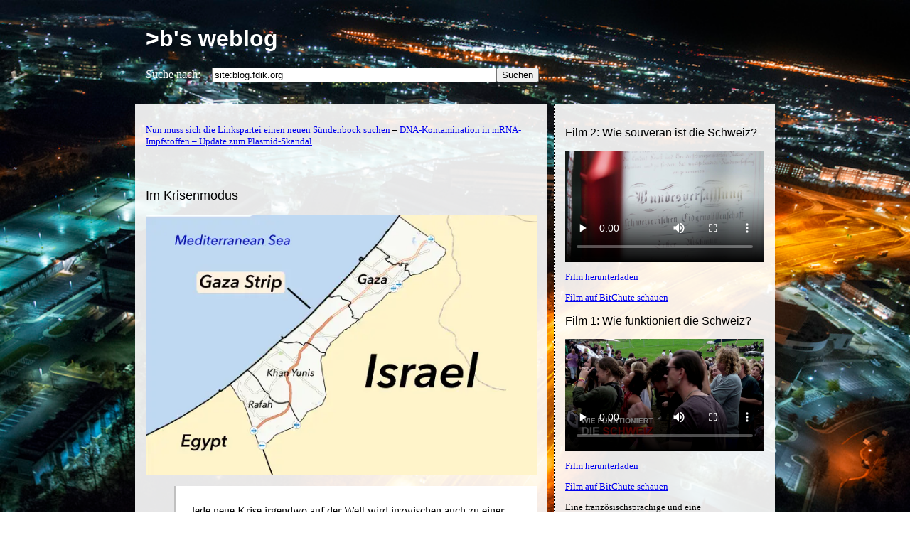

--- FILE ---
content_type: text/html; charset=UTF-8
request_url: https://blog.fdik.org/2023-10/s1697791015
body_size: 1942
content:
<?xml version="1.0" encoding="UTF-8"?>
<html lang="de"><head><meta name="author" content="Volker Birk, bumens@dingens.org"/><meta name="keywords" content="propaganda, meinungsmache, manipulation, qualitätsmedien, psyop, datenkraken, zensur"/><meta name="og:keywords" content="propaganda, meinungsmache, manipulation, qualitätsmedien, psyop, datenkraken, zensur"/><meta name="date" content="2023-11-02T08:37:13+01:00"/><title>Im Krisenmodus – &gt;b's weblog</title><meta name="title" content="Im Krisenmodus"/><meta name="og:title" content="Im Krisenmodus"/><meta name="viewport" content="width=900px, initial-scale=1"/><meta name="og:locale" content="de"/><meta name="og:type" content="article"/><meta name="og:url" content="https://blog.fdik.org/2023-10/s1697791015"/><meta name="og:image" content="https://blog.fdik.org/image.png"/><meta name="og:site_name" content="&gt;b's weblog"/><link rel="stylesheet" type="text/css" href="/format.css"/><link rel="alternate stylesheet" type="text/css" title="grün" href="/green.css"/><link rel="alternate" type="application/rss+xml" title="RSS" href="https://blog.fdik.org/rss.xml"/></head><body id="top"><header id="headline"><div id="title"><h1><a href="https://blog.fdik.org" accesskey="1">&gt;b's weblog</a></h1></div><form id="search" action="https://metager.de/"><label id="searchlabel" for="q">Suche nach:</label><input style="width: 400px;" accesskey="f" type="text" id="q" name="q" value="site:blog.fdik.org "/><input id="searchsubmit" type="submit" value="Suchen"/></form></header><aside id="navigation"><div id="ad"><h3>Film 2: Wie souverän ist die Schweiz?</h3><p><video poster="/2023-10/Wie_souver%C3%A4n_ist_die_Schweiz-720p.jpg" controls="controls"><source src="/2023-10/Wie_souver%C3%A4n_ist_die_Schweiz-720p.mp4" type="video/mp4"/><p/></video></p><p><a href="/2023-10/Wie_souver%C3%A4n_ist_die_Schweiz-720p.mp4" download="">Film herunterladen</a></p><p><a href="https://www.bitchute.com/video/7LtiBboqYvjF/" target="_blank">Film auf BitChute schauen</a></p><h3>Film 1: Wie funktioniert die Schweiz?</h3><p><video poster="https://verein-fuer-aufklaerung.org/film_wfds_deutsch-720p.jpg" controls="controls"><source src="https://verein-fuer-aufklaerung.org/film_wfds_deutsch-720p.mp4" type="video/mp4"/><p/></video></p><p><a href="https://verein-fuer-aufklaerung.org/film_wfds_deutsch-1080p.mp4" download="">Film herunterladen</a></p><p><a href="https://www.bitchute.com/video/igKBzPgr4bKO/" target="_blank">Film auf BitChute schauen</a></p><p>Eine französischsprachige und eine italienischsprachige Version <a href="https://verein-fuer-aufklaerung.org/index">findet Ihr beim Verein für Aufklärung</a>.</p></div><nav id="index"><p><a href="index#s1697791015">Zurück zum Blogindex</a></p></nav><p><a href="/rss.xml"><img src="/rss-icon.png" alt="RSS feed"/></a></p></aside><main id="content"><header class="statusline"><p><a href="s1697790983" accesskey="p">Nun muss sich die Linkspartei einen neuen Sündenbock suchen</a> – <a href="s1697791043" accesskey="n">DNA-Kontamination in mRNA-Impfstoffen – Update zum Plasmid-Skandal</a></p></header><article id="entries"><header><h2><a href="https://blog.fdik.org/2023-10/s1697791015" rel="bookmark">Im Krisenmodus</a></h2></header><p><img style="max-width:100%;" src="/2023-10/10-20-1697791015.jpg" alt="Im Krisenmodus" title="Im Krisenmodus"/></p><blockquote><p>Jede neue Krise irgendwo auf der Welt wird inzwischen auch zu einer weiteren Krise deutscher Medien, die offenbart, wie unfrei der deutsche Journalismus ist.  Er ist in Deutschland verlängerter Arm der Politik. Aktuell lässt sich an der Berichterstattung zum Nahostkonflikt ablesen, dass es Deutschland und dem deutschen Journalismus an Unabhängigkeit fehlt. In Deutschland wird nur noch eingebettet berichtet. Die großen Medien sind kooptiert. In der Folge lebt ein großer Teil der Deutschen hermetisch abgeschlossen in einer Welt aus Desinformation.</p></blockquote><p>Den <a target="_blank" rel="noopener noreferrer" href="https://www.neulandrebellen.de/2023/10/im-krisenmodus/">Artikel gibt's hier.</a> </p><a id="readon"/><footer class="subscript"><p>publiziert Fri, 20 Oct 2023 10:36:57 +0200 <a href="/tags#datenkraken">#datenkraken</a> <a href="/tags#manipulation">#manipulation</a> <a href="/tags#meinungsmache">#meinungsmache</a> <a href="/tags#propaganda">#propaganda</a> <a href="/tags#psyop">#psyop</a> <a href="/tags#qualitätsmedien">#qualitätsmedien</a> <a href="/tags#zensur">#zensur</a> </p><p><a href="https://comments.pibit.ch/blog.fdik.org/2023-10/s1697791015">Kommentieren…</a></p></footer></article><footer class="statusline"><p><a href="index#s1697791015">Zurück zum Blogindex</a></p></footer></main><footer id="bottom">generated using <a href="https://blog.fdik.org/yblog2.tar.bz2">YBlog</a> and <a href="https://fdik.org/yml/">YML</a></footer></body></html>
